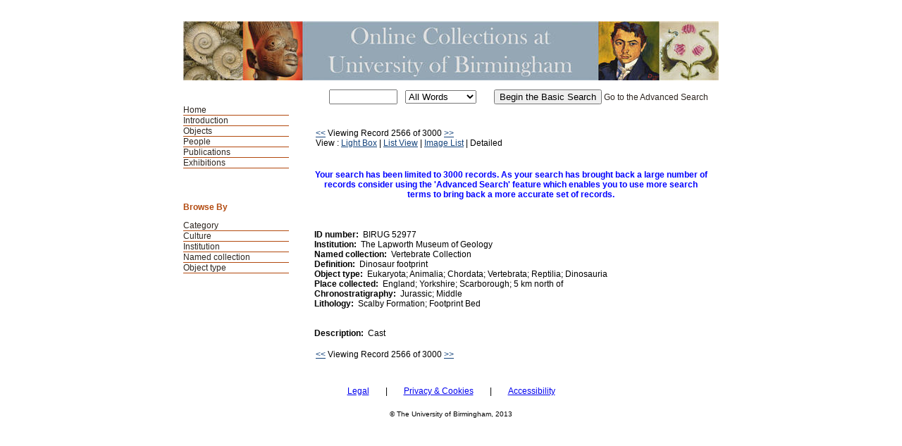

--- FILE ---
content_type: text/html; charset=UTF-8
request_url: https://mimsy.bham.ac.uk/detail.php?t=objects&type=browse&f=OPTION3&s=The+Lapworth+Museum+of+Geology&record=2565
body_size: 6283
content:
<!DOCTYPE HTML PUBLIC "-//W3C//DTD HTML 4.01 Transitional//EN"
    "http://www.w3.org/TR/html4/loose.dtd">

<html lang="en-GB">
    <head>
        <title>Online Collections at UoB - Objects</title>
        <meta http-equiv="Content-Type" content="text/html; charset=UTF-8">
        <link rel='stylesheet' href='styles/UoB2/stylesheet.css' type='text/css'>
        <script type="text/JavaScript" src="javascript.js"></script>
        <meta name="viewport" content="width=320, user-scalable=no">
    </head>

    <body>
	<a class="skip-link" href="#maincontent" style="position: absolute; top: -60px; left: 0; padding: 10px;z-index: 10000;">Skip to main content</a>
        <div class="page">
            <div class="mainheader">Online Collections at UoB - Objects</div>
            <div id="navwrapper">
                <div class="mainnav"><ul>
    <li><a href="https://www.birmingham.ac.uk/culture/collections/index.aspx">Home</a></li>
    <li><a href="http://147.188.128.19/">Introduction </a></li><li id="active"><a href="main.php?module=objects">Objects</a></li>
<li><a href="main.php?module=people">People</a></li>
<li><a href="main.php?module=publications">Publications</a></li>
<li><a href="exhibitions.php">Exhibitions</a></li>
</ul></div>
            </div>


            <div class="basicsearch">
  <form method="GET" action="info.php">
        <table>
          <tr> 
            <td> 
              <input type="text" name="s" size="10" value="">
            </td>
            <td valign="middle"> 
              <select size="1" name="type" class="textbox">
                <option selected value="all">All Words</option>
                <option value="any">Any Words</option>
                <option value="exact">Exact Phrase</option>
              </select>
            </td>
	    <td><input type="hidden" name="t" value="objects"></td>            <td valign="middle">  
              <input type="submit" value="Begin the Basic Search">
	      <a href="advsearch.php?module=objects">Go to the Advanced Search</a>
            </td>
          </tr>
        </table>
    </form>
</div>            
            <div class="content"><table><tr><td width="50%"><a href=detail.php?t=objects&amp;type=browse&amp;f=OPTION3&s=The+Lapworth+Museum+of+Geology&amp;record=2564 class="searchresults">&lt;&lt;</a>&nbsp;Viewing Record 2566 of 3000&nbsp;<a href=detail.php?t=objects&amp;type=browse&amp;f=OPTION3&s=The+Lapworth+Museum+of+Geology&amp;record=2566 class="searchresults">&gt;&gt;</a><br />View : <a href="info.php?page=102&amp;v=2&amp;s=The+Lapworth+Museum+of+Geology&amp;type=browse&amp;t=objects&amp;f=OPTION3&amp;d=">Light Box</a> | <a href="info.php?page=102&amp;v=0&amp;s=The+Lapworth+Museum+of+Geology&amp;type=browse&amp;t=objects&amp;f=OPTION3&amp;d=">List View</a> | <a href="info.php?page=102&amp;v=1&amp;s=The+Lapworth+Museum+of+Geology&amp;type=browse&amp;t=objects&amp;f=OPTION3&amp;d=">Image List</a> | Detailed</td><td align="right"  width="50%">&nbsp;</td></tr></table><br><br><center><strong><font color=BLUE>Your search has been limited to 3000 records.  As your search has brought back a large number of records consider using the 'Advanced Search' feature which enables you to use more search terms to bring back a more accurate set of records.<br>&nbsp;</font></strong></center><br><br><table border="0" cellspacing="0" align="center" width="100%">
    <tr>
        <td valign="top">
        <b>ID number:</b>&nbsp;&nbsp;BIRUG 52977<br />        <b>Institution:</b>&nbsp;&nbsp;The Lapworth Museum of Geology<br />        <b>Named collection:</b>&nbsp;&nbsp;Vertebrate Collection<br />                <b>Definition:</b>&nbsp;&nbsp;Dinosaur footprint<br />        <b>Object type:</b>&nbsp;&nbsp;Eukaryota; Animalia; Chordata; Vertebrata; Reptilia; Dinosauria<br />  
                                <b>Place collected:</b>&nbsp;&nbsp;England; Yorkshire; Scarborough; 5 km north of<br />                <b>Chronostratigraphy:</b>&nbsp;&nbsp;Jurassic; Middle<br />                        <b>Lithology:</b>&nbsp;&nbsp;Scalby Formation; Footprint Bed<br />                                    </td>
        <td align="right" valign="top">
            </td>
    </tr>
    <tr>
        <td colspan="2">
            <br>
            <P align="justify">
                	  
                <b>Description:</b>&nbsp;&nbsp;Cast<br /></p>
          <p></p>
          <p></p>
          <p></p>


          </td>
    </tr>
</table>
<table></table><table><tr><td><a href=detail.php?t=objects&type=browse&f=OPTION3&s=The+Lapworth+Museum+of+Geology&record=2564 class="searchresults">&lt;&lt;</a> Viewing Record 2566 of 3000 <a href=detail.php?t=objects&type=browse&f=OPTION3&s=The+Lapworth+Museum+of+Geology&record=2566 class="searchresults">&gt;&gt;</a></td></tr></table>
</div>

<div class="menu">
    <div class="browse">
        <h1>Browse By</h1><ol><li><a href="browse.php?module=objects&amp;id=6">Category</a></li><li><a href="browse.php?module=objects&amp;id=7">Culture</a></li><li><a href="browse.php?module=objects&amp;id=4">Institution</a></li><li><a href="browse.php?module=objects&amp;id=5">Named collection</a></li><li><a href="browse.php?module=objects&amp;id=8">Object type</a></li></ol>    </div>

    </div>

<div style="clear:both;"></div>
</div>
<div class="copyright">
<a href="https://www.birmingham.ac.uk/legal/index.aspx" style="padding-right:20px">Legal</a>  |  <a href="/mimsy_privacy.html" style="padding-right:20px; padding-left:20px" >Privacy & Cookies</a> | <a href="/mimsy_accessibility.html"  style="padding-left:20px">Accessibility</a>
</div>
<div class="copyright">
    <p>© The University of Birmingham, 2013<br>
</div>


<script type="text/javascript">

  var _gaq = _gaq || [];
  _gaq.push(['_setAccount', 'UA-41525837-1']);
  _gaq.push(['_trackPageview']);

  (function() {
    var ga = document.createElement('script'); ga.type = 'text/javascript'; ga.async = true;
    ga.src = ('https:' == document.location.protocol ? 'https://ssl' : 'http://www') + '.google-analytics.com/ga.js';
    var s = document.getElementsByTagName('script')[0]; s.parentNode.insertBefore(ga, s);
  })();

</script>


</body>
</html>

